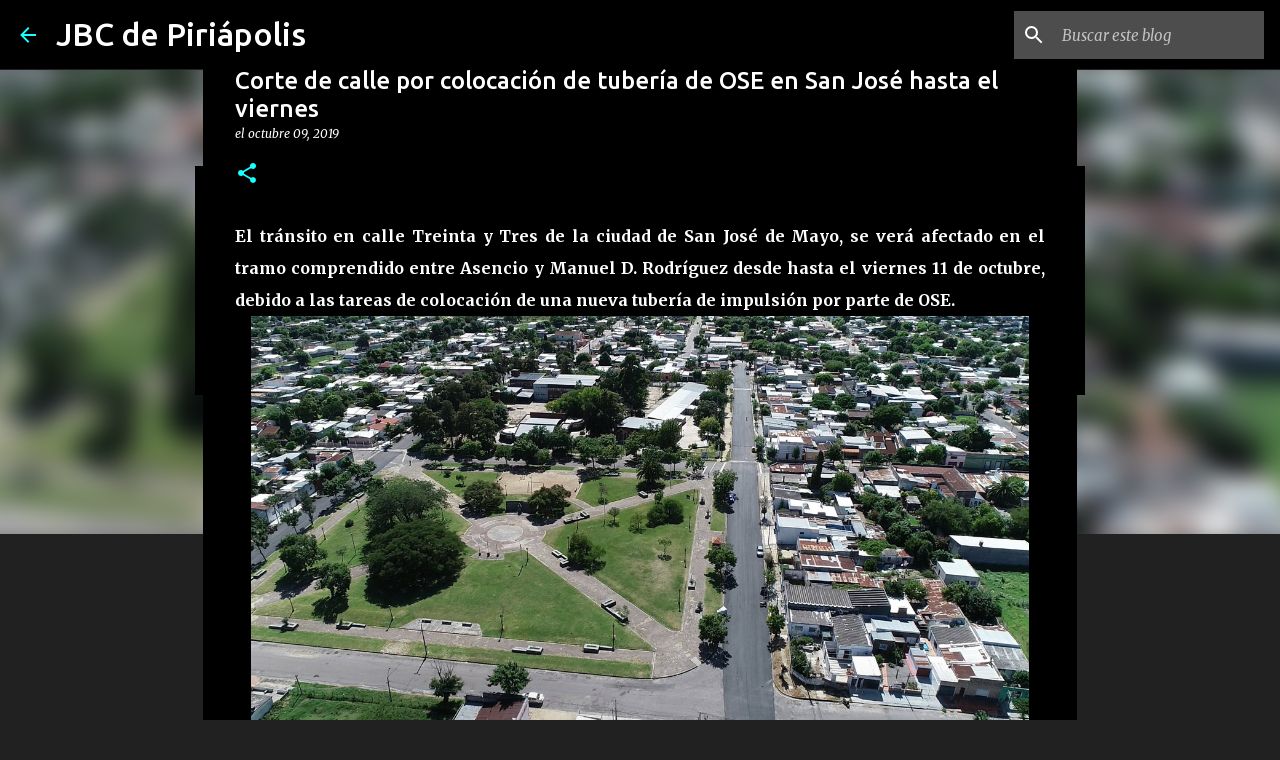

--- FILE ---
content_type: text/html; charset=utf-8
request_url: https://www.google.com/recaptcha/api2/aframe
body_size: 268
content:
<!DOCTYPE HTML><html><head><meta http-equiv="content-type" content="text/html; charset=UTF-8"></head><body><script nonce="DDxOHEKy2ZROQfA7mToNnA">/** Anti-fraud and anti-abuse applications only. See google.com/recaptcha */ try{var clients={'sodar':'https://pagead2.googlesyndication.com/pagead/sodar?'};window.addEventListener("message",function(a){try{if(a.source===window.parent){var b=JSON.parse(a.data);var c=clients[b['id']];if(c){var d=document.createElement('img');d.src=c+b['params']+'&rc='+(localStorage.getItem("rc::a")?sessionStorage.getItem("rc::b"):"");window.document.body.appendChild(d);sessionStorage.setItem("rc::e",parseInt(sessionStorage.getItem("rc::e")||0)+1);localStorage.setItem("rc::h",'1768632141447');}}}catch(b){}});window.parent.postMessage("_grecaptcha_ready", "*");}catch(b){}</script></body></html>